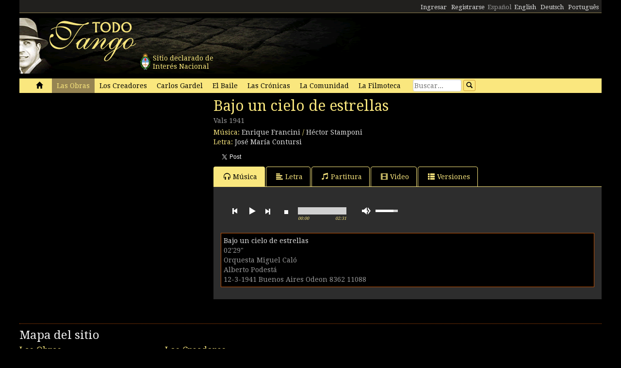

--- FILE ---
content_type: text/html; charset=utf-8
request_url: https://www.todotango.com/musica/tema/314/Bajo-un-cielo-de-estrellas/
body_size: 22820
content:


<!DOCTYPE html PUBLIC "-//W3C//DTD XHTML 1.0 Transitional//EN" "https://www.w3.org/TR/xhtml1/DTD/xhtml1-transitional.dtd">

<html xmlns="https://www.w3.org/1999/xhtml" lang="es" xml:lang="es">
<head>
            <!-- Google tag (gtag.js) -->
    <script async src="https://www.googletagmanager.com/gtag/js?id=G-0LBGDSY3FY"></script>
    <script>
        window.dataLayer = window.dataLayer || [];
        function gtag() { dataLayer.push(arguments); }
        gtag('js', new Date());

        gtag('config', 'G-0LBGDSY3FY');
    </script>
    <title>
	Bajo un cielo de estrellas. Vals (1941)
</title><meta charset="utf-8" /><meta name="viewport" content="width=device-width, initial-scale=1.0" /><link rel="icon" href="https://images.todotango.com/favicon.ico" /><link href="../../../../css/bootstrap.css" rel="stylesheet" /><link href="../../../../css/custom.css" rel="stylesheet" /><link href="../../../../css/font-awesome.css" rel="stylesheet" /><link href="https://fonts.googleapis.com/css?family=Droid+Serif" rel="stylesheet" type="text/css" /><link href="https://fonts.googleapis.com/css?family=Fenix" rel="stylesheet" type="text/css" />
    <script type="text/javascript" src="https://www.todotango.com/js/jquery-1.7.2.min.js"></script>
    
<meta http-equiv="Content-Language" content="es" /></head>
<body>
    <!-- Facebook -->

    <div id="fb-root"></div>
<script>(function (d, s, id) {
    var js, fjs = d.getElementsByTagName(s)[0];
    if (d.getElementById(id)) return;
    js = d.createElement(s); js.id = id;
    js.src = "//connect.facebook.net/es_LA/sdk.js#xfbml=1&version=v2.7&appId=1427641567497221";
    fjs.parentNode.insertBefore(js, fjs);
}(document, 'script', 'facebook-jssdk'));</script>

    <script type="text/javascript">$(document).ready(function () {if (document.location.protocol == 'http:' && location.hostname != "localhost") {var href = window.location.href;window.location.replace(href.replace('http:', 'https:'));}});</script>

    <!-- Fin Facebook -->
    <form method="post" action="/musica/tema/314/Bajo-un-cielo-de-estrellas/" onsubmit="javascript:return WebForm_OnSubmit();" id="form1">
<div class="aspNetHidden">
<input type="hidden" name="__EVENTTARGET" id="__EVENTTARGET" value="" />
<input type="hidden" name="__EVENTARGUMENT" id="__EVENTARGUMENT" value="" />
<input type="hidden" name="__VIEWSTATE" id="__VIEWSTATE" value="/[base64]/[base64]/[base64]/yFH" />
</div>

<script type="text/javascript">
//<![CDATA[
var theForm = document.forms['form1'];
if (!theForm) {
    theForm = document.form1;
}
function __doPostBack(eventTarget, eventArgument) {
    if (!theForm.onsubmit || (theForm.onsubmit() != false)) {
        theForm.__EVENTTARGET.value = eventTarget;
        theForm.__EVENTARGUMENT.value = eventArgument;
        theForm.submit();
    }
}
//]]>
</script>


<script src="/WebResource.axd?d=gRCRIRlDHoaaO287HXKMwEWm-gU0mQ-J_RC8Pg6HCNer03PoVvI3R2Z6Jm2kcO3wRcfqGh8R7JsCFV3ScADf8U5k04ExtDgfn0J4xOA4nWc1&amp;t=636776617224055265" type="text/javascript"></script>


<script src="/ScriptResource.axd?d=kkoI-F6Ip3Iiq0WR66jgf0gn5WvgN5fBsLkNSigK3ejq7KsauH4wVNTJqHL5ynb71LUyE44wX-xKjTKky42n2Wzx1Odsor7sIXicCGzlW-1NtQJf2QSbTHz943hSKm-6OUVr5RBtZkfxZ5CUgiPLF3O1xI8mGr5OS6t47oO_HXA1&amp;t=29665526" type="text/javascript"></script>
<script src="/ScriptResource.axd?d=ZnnPsefiz4qYQL16mxZxf9kZm1A28I29KcCdgSjN0G5CqIJbf0k3LTg1iSGSZ3o7fUWiYcxwZ4aBnEsJ12LAv9rvKxt3G63i5zYo__uhFoQHws_iIm6WKWTjTPFvxwItiBTeaxm9zYD_mxH_9VTreQ2&amp;t=254cc609" type="text/javascript"></script>
<script type="text/javascript">
//<![CDATA[
if (typeof(Sys) === 'undefined') throw new Error('ASP.NET Ajax client-side framework failed to load.');
//]]>
</script>

<script src="/ScriptResource.axd?d=p66mbmJab4HIgu8KRACsdjHm9KrEjb8pjJo7_6EbtduCfrCvqZyszow_D0f0pRc6s0DI6CECMyn53HD0bB3aLURtP2GD01q6LzEEa_VttZAGLxporxCkwcN8kopTG5RQI8bVa1cEZUuWmQe_ylxzdQ2&amp;t=254cc609" type="text/javascript"></script>
<script type="text/javascript">
//<![CDATA[
function WebForm_OnSubmit() {
if (typeof(ValidatorOnSubmit) == "function" && ValidatorOnSubmit() == false) return false;
return true;
}
//]]>
</script>

<div class="aspNetHidden">

	<input type="hidden" name="__VIEWSTATEGENERATOR" id="__VIEWSTATEGENERATOR" value="47E49A90" />
	<input type="hidden" name="__EVENTVALIDATION" id="__EVENTVALIDATION" value="/wEdAAfMTCrCL0Umiz/oZdGrUXJm1Pam42j4qn+cAsWrkMO/jFKDk6/onqyykwAjmugcubMY4m/0jPCLK56m2flj6S7Dmj62ZAooyhA5aLJB5kmtlyVC600IlLdv4FggDVyEoTzAZ8Vl4CzZCDGp6HajZsCVZpbJnJJEJaW7j4AlP0siO/1NqUiOTfoLRakYZLVzjrw=" />
</div>
    <script type="text/javascript">
//<![CDATA[
Sys.WebForms.PageRequestManager._initialize('ctl00$ScriptManager1', 'form1', [], [], [], 90, 'ctl00');
//]]>
</script>


    
<div class="hidden-xs">
    <div class="container" style="height:27px;">
        <div class="row" style="height:27px; background-color: #21201E; padding:3px; border-bottom: solid 1px #968452;" >
            <div class="col-xs-3">
                <div class="fb-like" data-href="https://www.todotango.com/spanish/" data-layout="button_count" data-action="like" data-size="small" data-show-faces="true" data-share="false"></div>
            </div>
            <div class="col-xs-9" style="height:27px;">
                <div id="navcontainer" style="float:right;">
                    <ul style="padding-top:3px;">
                        <li></li>
                        <li></li>
                        <li><a id="Barranav1_hl_MensajesPrivadosNuevos" class="label label-danger"></a></li>
                        <li></li>
                        <li></li>
                        <li></li>
                        <li><a id="Barranav1_hl_Ingresar" href="../../../../comunidad/usuarios/ingresar.aspx?ReturnURL=%2fmusica%2ftema.aspx%3fid%3d314%26titulo%3dBajo-un-cielo-de-estrellas">Ingresar</a></li>
                        <li><a id="Barranav1_hl_Registrarse" href="../../../../comunidad/usuarios/registro/">Registrarse</a></li>
                        <li><span id="Barranav1_lbl_ES" class="text-muted">Español</span></li>
                        <li><a id="Barranav1_hl_EN" CausesValidation="false" href="../../../../english/">English</a></li>
                        <li><a id="Barranav1_hl_DE" CausesValidation="false" href="../../../../deutsch/">Deutsch</a></li>
                        <li><a id="Barranav1_hl_PT" CausesValidation="false" href="../../../../portugues/">Português</a></li>
                    </ul>
                </div>
            </div>
            
        </div>
    </div>
</div>

<div class="hidden-xs">
    <div class="container">
        <div class="row">
            <div class="col-sm-9">
                <div style="float:left; position:relative;">
                    <div style="height:40px; width:40px; margin:70px 0px 0px 240px; position:absolute; background-image:url(https://www.todotango.com/img/escudo_arg.png);">
                        <div style="height:40px; line-height:17px; width:450px; float:left; padding:5px; margin-left:30px;"><span id="Barranav1_lbl_IntNac">Sitio declarado de<br />Interés Nacional</span></div>
                    </div>
                </div>
                <a id="Barranav1_hl_Home"><img id="Barranav1_img_Logo" title="Todotango.com - Todo sobre tango argentino" src="https://images.todotango.com/header.png" /></a>
            </div>
            
        </div>
    </div>
</div>

<div class="container">
    <div class="navbar navbar-default" role="navigation">
        <div class="container-fluid">
            <div class="navbar-header">
                <button type="button" class="navbar-toggle collapsed" data-toggle="collapse" data-target=".navbar-collapse">
                    <span class="sr-only">Toggle navigation</span>
                    <span class="icon-bar"></span>
                    <span class="icon-bar"></span>
                    <span class="icon-bar"></span>
                </button>
                <div class="navbar-text visible-xs" style="margin:7px 0px 5px 10px;"><img id="Barranav1_img_LogoMobile" src="https://www.todotango.com/img/logo_mobile.png" /></div>
            </div>
            <div class="navbar-collapse collapse">
                <ul class="nav navbar-nav">
                    <li><a id="Barranav1_hl_Inicio" href="../../../../">&nbsp;<span class="glyphicon glyphicon-home"></span>&nbsp;</a></li>
                    <li class='active'><a id="Barranav1_hl_Musica" href="../../../">Las Obras</a></li>
                    <li class=''><a id="Barranav1_hl_Creadores" title="Artistas de tango, músicos, letristas, poetas, bailarines, cantantes" href="../../../../creadores/">Los Creadores</a></li>
                    <li class=''><a id="Barranav1_hl_CarlosGardel" title="Carlos Gardel, todo sobre el Zorzal criollo: música, letras, partituras, descargas" href="../../../../gardel/">Carlos Gardel</a></li>
                    <li class=''><a id="Barranav1_hl_Baile" title="Tango baile, bailarines, pasos, videos" href="../../../../baile/">El Baile</a></li>
                    <li class=''><a id="Barranav1_hl_Historias" title="Las Crónicas, historias, entrevistas" href="../../../../historias/">Las Crónicas</a></li>
                    <li class=''><a id="Barranav1_hl_Comunidad" href="../../../../comunidad/">La Comunidad</a></li>
                    <li class=''><a id="Barranav1_hl_Filmoteca" href="../../../../spanish/biblioteca/filmoteca/">La Filmoteca</a></li>
                </ul>
                <div id="Barranav1_pnl_Buscar" onkeypress="javascript:return WebForm_FireDefaultButton(event, &#39;Barranav1_btn_Buscar&#39;)">
	
                    <div class="navbar-form" style="float:left; margin-top:2px; margin:2px 0px 0px 0px;">
                        <div class="form-group"><input name="ctl00$Barranav1$tb_Buscar" type="text" id="Barranav1_tb_Buscar" title="Buscar" class="form-control-buscar" placeholder="Buscar..." style="width:100px;" /></div>
                        <a id="Barranav1_btn_Buscar" class="btn btn-default btn-xs" href="javascript:__doPostBack(&#39;ctl00$Barranav1$btn_Buscar&#39;,&#39;&#39;)" style="display:inline-block;height:23px;width:25px;"><span class="glyphicon glyphicon-search" style="margin-left:0px;"></span></a>
                    </div>
                
</div>
            </div>
        </div>
    </div>
</div>

    
    

<meta name="description" content="Bajo un cielo de estrellas, Música: Enrique Francini/Héctor Stamponi. Letra: José María Contursi. (Ritmo: Vals): letra, música, video y partitura" />
    
<meta name="twitter:card" content="summary">
<meta name="twitter:site" content="@todotangoweb">
<meta name="twitter:title" content="Bajo un cielo de estrellas">
<meta name="twitter:description" content="Vals 1941 Música: Enrique Francini/Héctor Stamponi. Letra: José María Contursi.">
<meta name="twitter:creator" content="">
<meta name="twitter:image:src" content="https://repo.todotango.com/partituras/bajo_un_cielo_de_estrellas.jpg">
<meta name="twitter:domain" content="todotango.com">
<meta name="twitter:app:name:iphone" content="">
<meta name="twitter:app:name:ipad" content="">
<meta name="twitter:app:name:googleplay" content="">
<meta name="twitter:app:url:iphone" content="">
<meta name="twitter:app:url:ipad" content="">
<meta name="twitter:app:url:googleplay" content="">
<meta name="twitter:app:id:iphone" content="">
<meta name="twitter:app:id:ipad" content="">
<meta name="twitter:app:id:googleplay" content="">

<meta property="og:title" content="Bajo un cielo de estrellas" />
<meta property="og:site_name" content="Todotango.com"/>
<meta property="og:url" content="https://www.todotango.com/musica/tema/314/Bajo-un-cielo-de-estrellas/" />
<meta property="og:description" content="Vals 1941 Música: Enrique Francini/Héctor Stamponi. Letra: José María Contursi." />
<meta property="og:image" content="https://repo.todotango.com/partituras/bajo_un_cielo_de_estrellas.jpg" />
<meta property="fb:app_id" content="1427641567497221" />

<script src="https://www.todotango.com/js/nivo-lightbox.min.js" type="text/javascript" ></script>
<link href="https://www.todotango.com/css/nivo/nivo-lightbox.css" rel="stylesheet" type="text/css" />
<link href="https://www.todotango.com/css/nivo/default.css" rel="stylesheet" type="text/css" />

<script src="https://www.todotango.com/js/jquery.jplayer-2.0.min.js" type="text/javascript"></script>
<link href="https://www.todotango.com/css/jplayer.blue.monday.css" rel="stylesheet" type="text/css" />

<div class="container">
    <div class="row">
        <div class="col-sm-4">
            <div class="mb10">
                <div id="nivo-lightbox-demo">
                    <a id="main_Tema1_hl_part_imagen" data-lightbox-gallery="gallery1"><img id="main_Tema1_img_part" src="https://repo.todotango.com/partituras/pixel.gif" /></a>
                    <div style="text-align:right;"></div>
                </div>
            </div>
            
            
        <div class="mb10"><script async src="//pagead2.googlesyndication.com/pagead/js/adsbygoogle.js"></script>
<!-- TT 300x250 -->
<ins class="adsbygoogle"
     style="display:inline-block;width:300px;height:250px"
     data-ad-client="ca-pub-1064731401076556"
     data-ad-slot="3152163031"></ins>
<script>
(adsbygoogle = window.adsbygoogle || []).push({});
</script></div>
    

        </div>
        <div class="col-sm-8">
            <h1><span id="main_Tema1_lbl_Titulo">Bajo un cielo de estrellas</span></h1>
            <div class="mb10">
                <h4>
                    <small>
                        <span id="main_Tema1_lbl_Ritmo">Vals</span> 
                        <span id="main_Tema1_lbl_Ano">1941</span>
                    </small>
                </h4>
                
<div>
    <span id="main_Tema1_Tema_Autores1_lbl_TituloAutoresMusica">Música: </span>
    
            <span>
                
                <a id="main_Tema1_Tema_Autores1_RP_TemasCreadores_AutoresMusica_hl_Creador_0" href="https://www.todotango.com/creadores/ficha/66/Enrique-Francini">Enrique Francini</a>
            </span>
        
            <span>
                <span id="main_Tema1_Tema_Autores1_RP_TemasCreadores_AutoresMusica_lbl_AutoresSeparador_1"> / </span>
                <a id="main_Tema1_Tema_Autores1_RP_TemasCreadores_AutoresMusica_hl_Creador_1" href="https://www.todotango.com/creadores/ficha/70/Hector-Stamponi">Héctor Stamponi</a>
            </span>
        
</div>
<div>
    <span id="main_Tema1_Tema_Autores1_lbl_TituloAutoresLetra">Letra: </span>
    
            <span>
                
                <a id="main_Tema1_Tema_Autores1_RP_TemasCreadores_AutoresLetra_hl_Creador_0" href="https://www.todotango.com/creadores/ficha/39/Jose-Maria-Contursi">José María Contursi</a>
            </span>
        
</div>
            </div>

            <div class="form form-inline">
                <div class="form-group">
                    <div class="fb-like" data-layout="button_count" data-action="like" data-show-faces="false" data-share="true"></div>
                </div>
                <div class="form-group">
                    <a href="https://twitter.com/share" class="twitter-share-button"  data-lang="es"></a>
                    <script> !function (d, s, id) { var js, fjs = d.getElementsByTagName(s)[0], p = /^http:/.test(d.location) ? 'http' : 'https'; if (!d.getElementById(id)) { js = d.createElement(s); js.id = id; js.src = p + '://platform.twitter.com/widgets.js'; fjs.parentNode.insertBefore(js, fjs); } }(document, 'script', 'twitter-wjs');</script>
                </div>
            </div>

            

<div class="mb10">
<span id="main_Tema1_Postales1_lbl_EnviadaOK" class="label label-info"></span>
</div>

<!-- Modal -->
<div class="modal fade" id="myModal" tabindex="-1" role="dialog" aria-labelledby="myModalLabel" aria-hidden="true">
    <div class="modal-dialog">
        <div class="modal-content">
            <div class="modal-header">
                <button type="button" class="close" data-dismiss="modal"><span aria-hidden="true">&times;</span><span class="sr-only">Close</span></button>
                <h4 class="modal-title" id="myModalLabel">Enviar por e-mail</h4>
            </div>
            <div class="modal-body">
                <table class="tablita">
                    <tr>
                        <td><span id="main_Tema1_Postales1_lbl_ToEmails">Para:</span></td>
                        <td><input name="ctl00$main$Tema1$Postales1$tb_ToEmails" type="text" id="main_Tema1_Postales1_tb_ToEmails" class="form-control" placeholder="E-mails (separados por coma)..." style="width:400px;" /></td>
                        <td>
                            <span id="main_Tema1_Postales1_RequiredFieldValidator1" class="text-danger" style="visibility:hidden;">*</span>
                        </td>
                    </tr>
                    <tr>
                        <td><span id="main_Tema1_Postales1_lbl_FromEmails">De:</span></td>
                        <td><input name="ctl00$main$Tema1$Postales1$tb_FromEmail" type="text" id="main_Tema1_Postales1_tb_FromEmail" class="form-control" placeholder="E-mail..." style="width:400px;" /></td>
                        <td>
                            <span id="main_Tema1_Postales1_RequiredFieldValidator2" class="text-danger" style="visibility:hidden;">*</span>
                        </td>
                    </tr>
                    <tr>
                        <td></td>
                        <td><span id="main_Tema1_Postales1_lbl_EnviarPorEmailURL" class="text-muted"></span></td>
                    </tr>
                    <tr>
                        <td style="vertical-align:top;">Mensaje:</td>
                        <td><textarea name="ctl00$main$Tema1$Postales1$tb_Mensaje" rows="3" cols="20" id="main_Tema1_Postales1_tb_Mensaje" class="form-control" placeholder="Dedicatoria..." style="width:400px;">
</textarea></td>
                    </tr>
                    <tr>
                        <td></td>
                        <td><span id="main_Tema1_Postales1_lbl_PageTitle"></span></td>
                    </tr>
                </table>
            </div>
            <div class="modal-footer">
                <a id="main_Tema1_Postales1_hl_EnviarPorEmailCancelar" data-dismiss="modal" href="../../../../comunidad/postales/#">Cancelar</a>
                <a id="main_Tema1_Postales1_btn_EnviarPorEmailConfirmar" class="btn btn-default" href="javascript:WebForm_DoPostBackWithOptions(new WebForm_PostBackOptions(&quot;ctl00$main$Tema1$Postales1$btn_EnviarPorEmailConfirmar&quot;, &quot;&quot;, true, &quot;&quot;, &quot;&quot;, false, true))"><span class="glyphicon glyphicon-send"></span>Enviar</a>
            </div>
        </div>
    </div>
</div>

            <ul class="nav nav-tabs" id="myTab">
                <li class='active''><a href='#musica' data-toggle='tab'><span class='glyphicon glyphicon-headphones'></span>Música</a></li>
                <li '><a href='#letra' data-toggle='tab'><span class='glyphicon glyphicon-align-left'></span>Letra</a></li>
                <li '><a href='#partitura' data-toggle='tab'><span class='glyphicon glyphicon-music'></span>Partitura</a></li>
                <li '><a href='#video' data-toggle='tab'><span class='glyphicon glyphicon-film'></span>Video</a></li>
                <li '><a href='#versiones' data-toggle='tab'><span class='glyphicon glyphicon-th-list'></span>Versiones</a></li>
            </ul>

            <div class="tab-content">
                <div class="tab-pane active" id="musica">
                    <div class="cajita_gris2"><div id="main_Tema1_Grabaciones_ConMusica_pnl_Musica">
	
    <script src="https://www.todotango.com/js/jquery.jplayer-2.0.min.js" type="text/javascript"></script>
    <link href="https://www.todotango.com/css/jplayer.blue.monday.css" rel="stylesheet" type="text/css" />
    <script type="text/javascript">
        //<![CDATA[
        $(document).ready(function() {

            var Playlist = function(instance, playlist, options) {
                var self = this;

                this.instance = instance; // String: To associate specific HTML with this playlist
                this.playlist = playlist; // Array of Objects: The playlist
                this.options = options; // Object: The jPlayer constructor options for this playlist

                this.current = 0;

                this.cssId = {jPlayer: "jquery_jplayer_",interface: "jp_interface_",playlist: "jp_playlist_"};
                this.cssSelector = {};

                $.each(this.cssId, function(entity, id) {self.cssSelector[entity] = "#" + id + self.instance;});
                if (!this.options.cssSelectorAncestor) {this.options.cssSelectorAncestor = this.cssSelector.interface;}
                $(this.cssSelector.jPlayer).jPlayer(this.options);

                $(this.cssSelector.interface + " .jp-previous").click(function() {
                    self.playlistPrev();
                    $(this).blur();
                    return false;
                });

                $(this.cssSelector.interface + " .jp-next").click(function() {
                    self.playlistNext();
                    $(this).blur();
                    return false;
                });
            };

            Playlist.prototype = {
                displayPlaylist: function() {
                    var self = this;
                    $(this.cssSelector.playlist + " ul").empty();
                    for (i = 0; i < this.playlist.length; i++) {
                        var listItem = (i === this.playlist.length - 1) ? "<li>" : "<li>";
                        var displayAddBtn = ((this.playlist[i].existeenlistasusuario == '1' || this.playlist[i].idusuario == '0') ? "none" : "");
                        var displayAddedLbl = ((this.playlist[i].existeenlistasusuario == '1' && this.playlist[i].idusuario != '0') ? "" : "none");
                        listItem += "<div class='row' id='" + this.cssId.playlist + this.instance + "_item_" + i + "'><div class='col-xs-12'><div><span style='display:" + displayAddedLbl + ";' id='" + this.cssId.playlist + this.instance + "_Agregada_" + i + "'><span class='glyphicon glyphicon-ok'></span></span><a href='#'  tabindex='1'>" + this.playlist[i].titulo + "</a></div><div class='text-muted'><div>" + this.playlist[i].duracion + "</div><div>" + this.playlist[i].formacion + "</div><div>" + this.playlist[i].canta + "</div><div>" + this.playlist[i].detalles + "</div></div></div><div style='margin-bottom:5px; display:" + displayAddBtn + ";' id='" + this.cssId.playlist + this.instance + "_AgregarALista_" + i + "'><hr/><a class='btn btn-default btn-xs' ><span class='glyphicon glyphicon-plus'></span>Agregar a mi lista</a></div></div>";
                        listItem += "</li>";

                        $(this.cssSelector.playlist + " ul").append(listItem);
                        $(this.cssSelector.playlist + "_item_" + i).data("index", i).click(function () {
                            var index = $(this).data("index");
                            if (self.current !== index) {self.playlistChange(index);} else {$(self.cssSelector.jPlayer).jPlayer("play");}
                            $(this).blur();
                            return false;
                        });

                        // Agrega accion al boton Agregar a mi Lista
                        $(this.cssSelector.playlist + "_AgregarALista_" + i).data("idgrabacion", this.playlist[i].id).data("index", i).click(function () {
                            var index = $(this).data("index");
                            AgregarALista(0, $(this).data("idgrabacion"));
                            $(self.cssSelector.playlist + "_AgregarALista_" + index).hide(200);
                            $(self.cssSelector.playlist + "_Agregada_" + index).show(200);
                            return false;
                        });
                        
                    }
                },
                playlistInit: function(autoplay) {
                    if (autoplay) {
                        this.playlistChange(this.current);
                    } else {
                        this.playlistConfig(this.current);
                    }
                },
                playlistConfig: function(index) {
                    $(this.cssSelector.playlist + "_item_" + this.current).removeClass("jp-playlist-current").parent().removeClass("jp-playlist-current");
                    $(this.cssSelector.playlist + "_item_" + index).addClass("jp-playlist-current").parent().addClass("jp-playlist-current");
                    this.current = index;
                    $(this.cssSelector.jPlayer).jPlayer("setMedia", this.playlist[this.current]);
                },
                playlistChange: function(index) {
                    this.playlistConfig(index);
                    $(this.cssSelector.jPlayer).jPlayer("play");
                },
                playlistNext: function() {
                    var index = (this.current + 1 < this.playlist.length) ? this.current + 1 : 0;
                    this.playlistChange(index);
                },
                playlistPrev: function() {
                    var index = (this.current - 1 >= 0) ? this.current - 1 : this.playlist.length - 1;
                    this.playlistChange(index);
                }
            };

            var audioPlaylist = new Playlist("2", [
		    {id:"776",idtema:"314",titulo:"Bajo un cielo de estrellas",canta:"Alberto Podestá",detalles:"12-3-1941 Buenos Aires Odeon 8362 11088",duracion:"02&#39;29&quot;",formacion:"Orquesta Miguel Caló",oga:"https://sbits.us-sea-1.linodeobjects.com/todotango/ogg/776.ogg",mp3:"https://sbits.us-sea-1.linodeobjects.com/todotango/mp3/776.mp3",existeenlistasusuario:"0",idusuario:"0"}
	        ]
    , {
	    ready: function() {
	        audioPlaylist.displayPlaylist();
	        audioPlaylist.playlistInit(false); // Parameter is a boolean for autoplay.
	    },
	    ended: function() {
	        audioPlaylist.playlistNext();
	    },
	    play: function() {
	        $(this).jPlayer("pauseOthers");
	    },
	    swfPath: "../js",
	    supplied: "oga, mp3"
    });

            $("#jplayer_inspector_2").jPlayerInspector({ jPlayer: $("#jquery_jplayer_2") });

        });
        //]]>

    </script>

    <div id="jquery_jplayer_2" class="jp-jplayer"></div>

    <div class="row">
        <div class="col-xs-12">
            <div class="jp-audio">
                <div class="jp-type-playlist">
                    <div class="row">
                        <div class="col-xs-12">
                            <div id="jp_interface_2" class="jp-interface">
                                <ul class="jp-controls">
                                    <li><a href="#" class="jp-play" tabindex="1">play</a></li>
                                    <li><a href="#" class="jp-pause" tabindex="1">pause</a></li>
                                    <li><a href="#" class="jp-stop" tabindex="1">stop</a></li>
                                    <li><a href="#" class="jp-mute" tabindex="1">mute</a></li>
                                    <li><a href="#" class="jp-unmute" tabindex="1">unmute</a></li>
                                    <li><a href="#" class="jp-previous" tabindex="1">previous</a></li>
                                    <li><a href="#" class="jp-next" tabindex="1">next</a></li>
                                </ul>
                                <div class="jp-progress">
                                    <div class="jp-seek-bar"><div class="jp-play-bar"></div></div>
                                </div>
                                <div class="jp-volume-bar hidden-xs"><div class="jp-volume-bar-value"></div></div>
                                <div class="jp-current-time"></div>
                                <div class="jp-duration"></div>
                            </div>
                        </div>
                    </div>
                    <div id="jp_playlist_2" class="jp-playlist">
                        <ul>
                            <li></li>
                        </ul>
                        <!-- The method Playlist.displayPlaylist() uses this unordered list -->
                    </div>
                </div>
            </div>
        </div>
    </div>

    <script type="text/javascript">
        function AgregarALista(idlista, idgrabacion) {
            $.ajax({
                type: "POST",
                url: "http://www.todotango.com/musica/default.aspx/AgregarALista",
                data: "{'idlista':'0','idgrabacion':'" + idgrabacion + "'}",
                contentType: "application/json; charset=utf-8",
                dataType: "json",
                success: function (response) {},
                failure: function (response) {}
            });
        }
    </script>
    
	

</div>
</div>
                </div> <!-- Musica -->
                <div class="tab-pane " id="letra">
                    <div class="cajita_gris2">
                        <h3><span id="main_Tema1_lbl_Letra">Mucho tiempo después de alejarme,<br/>vuelvo al barrio que un día dejé...<br/>con el ansia de ver por sus calles<br/>mis viejos amigos, el viejo café.<br/>En la noche tranquila y oscura<br/>hasta el aire parece decir:<br/>"No te olvides que siempre fui tuya<br/>y sigo esperando que vuelvas a mí".<br/><br/>En esta noche vuelvo a ser<br/>aquel muchacho soñador<br/>que supo amarte y con sus versos<br/>te brindó sus penas...<br/>Hay una voz que me dice al oído :<br/>"Yo sé que has venido<br/>por ella... por ella !".<br/>Qué amable y qué triste es a la vez<br/>la soledad del arrabal<br/>con sus casitas y los árboles que pintan sombras.<br/>Sentir que todo... que todo la nombra,<br/>¡qué ganas enormes me dan de llorar!<br/><br/>Bajo el cielo cubierto de estrellas<br/>una sombra parezco al pasar...<br/>No he de verme jamás con aquella<br/>¡qué tanto mi quiso... y hoy debo olvidar!<br/>En la noche tranquila y oscura<br/>hasta el aire parece decir:<br/>"Para qué recordar que fui tuya<br/>si yo ya no espero que vuelvas a mí!".</span></h3>
                        <div id="main_Tema1_pnl_OtrasLetras">
	
                            <hr />
                            <h3><span id="main_Tema1_lbl_OtrasLetras">Otras letras de José María Contursi</span></h3>
                            <table id="main_Tema1_DL_OtrasLetras" cellspacing="0" style="border-collapse:collapse;">
		<tr>
			<td>
                                    <div class="itemlista" style="margin-right:20px;">
                                        <a id="main_Tema1_DL_OtrasLetras_hl_Letra_0" href="https://www.todotango.com/musica/tema/3126/A-mi-no-me-hablen-de-tango/">A mí no me hablen de tango</a>
                                        
                                    </div>
                                </td><td>
                                    <div class="itemlista" style="margin-right:20px;">
                                        <a id="main_Tema1_DL_OtrasLetras_hl_Letra_18" href="https://www.todotango.com/musica/tema/6444/Esas-cosas-del-corazon/">Esas cosas del corazón</a>
                                        
                                    </div>
                                </td><td>
                                    <div class="itemlista" style="margin-right:20px;">
                                        <a id="main_Tema1_DL_OtrasLetras_hl_Letra_36" href="https://www.todotango.com/musica/tema/1221/Para-que/">Para qué</a>
                                        
                                    </div>
                                </td>
		</tr><tr>
			<td>
                                    <div class="itemlista" style="margin-right:20px;">
                                        <a id="main_Tema1_DL_OtrasLetras_hl_Letra_1" href="https://www.todotango.com/musica/tema/42/Al-verla-pasar/">Al verla pasar</a>
                                        
                                    </div>
                                </td><td>
                                    <div class="itemlista" style="margin-right:20px;">
                                        <a id="main_Tema1_DL_OtrasLetras_hl_Letra_19" href="https://www.todotango.com/musica/tema/5538/Esclavo/">Esclavo</a>
                                        
                                    </div>
                                </td><td>
                                    <div class="itemlista" style="margin-right:20px;">
                                        <a id="main_Tema1_DL_OtrasLetras_hl_Letra_37" href="https://www.todotango.com/musica/tema/179/Pena-de-amor/">Pena de amor</a>
                                        
                                    </div>
                                </td>
		</tr><tr>
			<td>
                                    <div class="itemlista" style="margin-right:20px;">
                                        <a id="main_Tema1_DL_OtrasLetras_hl_Letra_2" href="https://www.todotango.com/musica/tema/1285/Alondras/">Alondras</a>
                                        
                                    </div>
                                </td><td>
                                    <div class="itemlista" style="margin-right:20px;">
                                        <a id="main_Tema1_DL_OtrasLetras_hl_Letra_20" href="https://www.todotango.com/musica/tema/5849/Esta-noche-de-copas/">Esta noche de copas</a>
                                        
                                    </div>
                                </td><td>
                                    <div class="itemlista" style="margin-right:20px;">
                                        <a id="main_Tema1_DL_OtrasLetras_hl_Letra_38" href="https://www.todotango.com/musica/tema/180/Quiero-verte-una-vez-mas/">Quiero verte una vez más</a>
                                        
                                    </div>
                                </td>
		</tr><tr>
			<td>
                                    <div class="itemlista" style="margin-right:20px;">
                                        
                                        <span id="main_Tema1_DL_OtrasLetras_lbl_Letra_3" class="text-muted">Bajo un cielo de estrellas</span>
                                    </div>
                                </td><td>
                                    <div class="itemlista" style="margin-right:20px;">
                                        <a id="main_Tema1_DL_OtrasLetras_hl_Letra_21" href="https://www.todotango.com/musica/tema/92/Garras/">Garras</a>
                                        
                                    </div>
                                </td><td>
                                    <div class="itemlista" style="margin-right:20px;">
                                        <a id="main_Tema1_DL_OtrasLetras_hl_Letra_39" href="https://www.todotango.com/musica/tema/147/Si-de-mi-te-has-olvidado/">Si de mí te has olvidado</a>
                                        
                                    </div>
                                </td>
		</tr><tr>
			<td>
                                    <div class="itemlista" style="margin-right:20px;">
                                        <a id="main_Tema1_DL_OtrasLetras_hl_Letra_4" href="https://www.todotango.com/musica/tema/89/Cada-vez-que-me-recuerdes/">Cada vez que me recuerdes</a>
                                        
                                    </div>
                                </td><td>
                                    <div class="itemlista" style="margin-right:20px;">
                                        <a id="main_Tema1_DL_OtrasLetras_hl_Letra_22" href="https://www.todotango.com/musica/tema/93/Gricel/">Gricel</a>
                                        
                                    </div>
                                </td><td>
                                    <div class="itemlista" style="margin-right:20px;">
                                        <a id="main_Tema1_DL_OtrasLetras_hl_Letra_40" href="https://www.todotango.com/musica/tema/3459/Sin-esperanza/">Sin esperanza</a>
                                        
                                    </div>
                                </td>
		</tr><tr>
			<td>
                                    <div class="itemlista" style="margin-right:20px;">
                                        <a id="main_Tema1_DL_OtrasLetras_hl_Letra_5" href="https://www.todotango.com/musica/tema/858/Claveles-blancos/">Claveles blancos</a>
                                        
                                    </div>
                                </td><td>
                                    <div class="itemlista" style="margin-right:20px;">
                                        <a id="main_Tema1_DL_OtrasLetras_hl_Letra_23" href="https://www.todotango.com/musica/tema/4314/Han-pasado-tantos-anos/">Han pasado tantos años</a>
                                        
                                    </div>
                                </td><td>
                                    <div class="itemlista" style="margin-right:20px;">
                                        <a id="main_Tema1_DL_OtrasLetras_hl_Letra_41" href="https://www.todotango.com/musica/tema/828/Sin-lagrimas/">Sin lágrimas</a>
                                        
                                    </div>
                                </td>
		</tr><tr>
			<td>
                                    <div class="itemlista" style="margin-right:20px;">
                                        <a id="main_Tema1_DL_OtrasLetras_hl_Letra_6" href="https://www.todotango.com/musica/tema/2362/Como-aquella-princesa/">Como aquella princesa</a>
                                        
                                    </div>
                                </td><td>
                                    <div class="itemlista" style="margin-right:20px;">
                                        <a id="main_Tema1_DL_OtrasLetras_hl_Letra_24" href="https://www.todotango.com/musica/tema/2302/Has-de-volver-un-dia/">Has de volver un día</a>
                                        
                                    </div>
                                </td><td>
                                    <div class="itemlista" style="margin-right:20px;">
                                        <a id="main_Tema1_DL_OtrasLetras_hl_Letra_42" href="https://www.todotango.com/musica/tema/862/Solo-tu/">Sólo tu</a>
                                        
                                    </div>
                                </td>
		</tr><tr>
			<td>
                                    <div class="itemlista" style="margin-right:20px;">
                                        <a id="main_Tema1_DL_OtrasLetras_hl_Letra_7" href="https://www.todotango.com/musica/tema/90/Como-dos-extranos/">Como dos extraños</a>
                                        
                                    </div>
                                </td><td>
                                    <div class="itemlista" style="margin-right:20px;">
                                        <a id="main_Tema1_DL_OtrasLetras_hl_Letra_25" href="https://www.todotango.com/musica/tema/4396/Jamas-vendras-a-mi/">Jamás vendrás a mí</a>
                                        
                                    </div>
                                </td><td>
                                    <div class="itemlista" style="margin-right:20px;">
                                        <a id="main_Tema1_DL_OtrasLetras_hl_Letra_43" href="https://www.todotango.com/musica/tema/318/Sombras-nada-mas/">Sombras nada más</a>
                                        
                                    </div>
                                </td>
		</tr><tr>
			<td>
                                    <div class="itemlista" style="margin-right:20px;">
                                        <a id="main_Tema1_DL_OtrasLetras_hl_Letra_8" href="https://www.todotango.com/musica/tema/4315/Como-me-puse-a-llorar/">Como me puse a llorar</a>
                                        
                                    </div>
                                </td><td>
                                    <div class="itemlista" style="margin-right:20px;">
                                        <a id="main_Tema1_DL_OtrasLetras_hl_Letra_26" href="https://www.todotango.com/musica/tema/316/Junto-a-tu-corazon/">Junto a tu corazón</a>
                                        
                                    </div>
                                </td><td>
                                    <div class="itemlista" style="margin-right:20px;">
                                        <a id="main_Tema1_DL_OtrasLetras_hl_Letra_44" href="https://www.todotango.com/musica/tema/148/Tabaco/">Tabaco</a>
                                        
                                    </div>
                                </td>
		</tr><tr>
			<td>
                                    <div class="itemlista" style="margin-right:20px;">
                                        <a id="main_Tema1_DL_OtrasLetras_hl_Letra_9" href="https://www.todotango.com/musica/tema/1029/Con-mi-perro/">Con mi perro</a>
                                        
                                    </div>
                                </td><td>
                                    <div class="itemlista" style="margin-right:20px;">
                                        <a id="main_Tema1_DL_OtrasLetras_hl_Letra_27" href="https://www.todotango.com/musica/tema/317/La-noche-que-te-fuiste/">La noche que te fuiste</a>
                                        
                                    </div>
                                </td><td>
                                    <div class="itemlista" style="margin-right:20px;">
                                        <a id="main_Tema1_DL_OtrasLetras_hl_Letra_45" href="https://www.todotango.com/musica/tema/149/Toda-mi-vida/">Toda mi vida</a>
                                        
                                    </div>
                                </td>
		</tr><tr>
			<td>
                                    <div class="itemlista" style="margin-right:20px;">
                                        <a id="main_Tema1_DL_OtrasLetras_hl_Letra_10" href="https://www.todotango.com/musica/tema/1169/Cosas-olvidadas/">Cosas olvidadas</a>
                                        
                                    </div>
                                </td><td>
                                    <div class="itemlista" style="margin-right:20px;">
                                        <a id="main_Tema1_DL_OtrasLetras_hl_Letra_28" href="https://www.todotango.com/musica/tema/5850/Las-cosas-que-me-han-quedado/">Las cosas que me han quedado</a>
                                        
                                    </div>
                                </td><td>
                                    <div class="itemlista" style="margin-right:20px;">
                                        <a id="main_Tema1_DL_OtrasLetras_hl_Letra_46" href="https://www.todotango.com/musica/tema/319/Tu/">Tú</a>
                                        
                                    </div>
                                </td>
		</tr><tr>
			<td>
                                    <div class="itemlista" style="margin-right:20px;">
                                        <a id="main_Tema1_DL_OtrasLetras_hl_Letra_11" href="https://www.todotango.com/musica/tema/6446/Cosas-pequenas/">Cosas pequeñas</a>
                                        
                                    </div>
                                </td><td>
                                    <div class="itemlista" style="margin-right:20px;">
                                        <a id="main_Tema1_DL_OtrasLetras_hl_Letra_29" href="https://www.todotango.com/musica/tema/9721/Manana-a-las-ocho/">Mañana a las ocho</a>
                                        
                                    </div>
                                </td><td>
                                    <div class="itemlista" style="margin-right:20px;">
                                        <a id="main_Tema1_DL_OtrasLetras_hl_Letra_47" href="https://www.todotango.com/musica/tema/150/Tu-piel-de-jazmin/">Tu piel de jazmín</a>
                                        
                                    </div>
                                </td>
		</tr><tr>
			<td>
                                    <div class="itemlista" style="margin-right:20px;">
                                        <a id="main_Tema1_DL_OtrasLetras_hl_Letra_12" href="https://www.todotango.com/musica/tema/859/Cristal/">Cristal</a>
                                        
                                    </div>
                                </td><td>
                                    <div class="itemlista" style="margin-right:20px;">
                                        <a id="main_Tema1_DL_OtrasLetras_hl_Letra_30" href="https://www.todotango.com/musica/tema/826/Mas-alla/">Más allá</a>
                                        
                                    </div>
                                </td><td>
                                    <div class="itemlista" style="margin-right:20px;">
                                        <a id="main_Tema1_DL_OtrasLetras_hl_Letra_48" href="https://www.todotango.com/musica/tema/860/Valsecito-amigo/">Valsecito amigo</a>
                                        
                                    </div>
                                </td>
		</tr><tr>
			<td>
                                    <div class="itemlista" style="margin-right:20px;">
                                        <a id="main_Tema1_DL_OtrasLetras_hl_Letra_13" href="https://www.todotango.com/musica/tema/863/Culpable/">Culpable</a>
                                        
                                    </div>
                                </td><td>
                                    <div class="itemlista" style="margin-right:20px;">
                                        <a id="main_Tema1_DL_OtrasLetras_hl_Letra_31" href="https://www.todotango.com/musica/tema/8233/Mi-ruego/">Mi ruego</a>
                                        
                                    </div>
                                </td><td>
                                    <div class="itemlista" style="margin-right:20px;">
                                        <a id="main_Tema1_DL_OtrasLetras_hl_Letra_49" href="https://www.todotango.com/musica/tema/802/Verdemar/">Verdemar</a>
                                        
                                    </div>
                                </td>
		</tr><tr>
			<td>
                                    <div class="itemlista" style="margin-right:20px;">
                                        <a id="main_Tema1_DL_OtrasLetras_hl_Letra_14" href="https://www.todotango.com/musica/tema/825/Desagravio/">Desagravio</a>
                                        
                                    </div>
                                </td><td>
                                    <div class="itemlista" style="margin-right:20px;">
                                        <a id="main_Tema1_DL_OtrasLetras_hl_Letra_32" href="https://www.todotango.com/musica/tema/146/Mi-tango-triste-Tango-triste/">Mi tango triste (Tango triste)</a>
                                        
                                    </div>
                                </td><td>
                                    <div class="itemlista" style="margin-right:20px;">
                                        <a id="main_Tema1_DL_OtrasLetras_hl_Letra_50" href="https://www.todotango.com/musica/tema/151/Vieja-amiga/">Vieja amiga</a>
                                        
                                    </div>
                                </td>
		</tr><tr>
			<td>
                                    <div class="itemlista" style="margin-right:20px;">
                                        <a id="main_Tema1_DL_OtrasLetras_hl_Letra_15" href="https://www.todotango.com/musica/tema/91/En-esta-tarde-gris/">En esta tarde gris</a>
                                        
                                    </div>
                                </td><td>
                                    <div class="itemlista" style="margin-right:20px;">
                                        <a id="main_Tema1_DL_OtrasLetras_hl_Letra_33" href="https://www.todotango.com/musica/tema/145/Milonga-de-mis-amores/">Milonga de mis amores</a>
                                        
                                    </div>
                                </td><td>
                                    <div class="itemlista" style="margin-right:20px;">
                                        <a id="main_Tema1_DL_OtrasLetras_hl_Letra_51" href="https://www.todotango.com/musica/tema/5490/Y-la-perdi/">Y la perdí</a>
                                        
                                    </div>
                                </td>
		</tr><tr>
			<td>
                                    <div class="itemlista" style="margin-right:20px;">
                                        <a id="main_Tema1_DL_OtrasLetras_hl_Letra_16" href="https://www.todotango.com/musica/tema/1287/Entre-la-lluvia/">Entre la lluvia</a>
                                        
                                    </div>
                                </td><td>
                                    <div class="itemlista" style="margin-right:20px;">
                                        <a id="main_Tema1_DL_OtrasLetras_hl_Letra_34" href="https://www.todotango.com/musica/tema/857/Mis-amigos-de-ayer/">Mis amigos de ayer</a>
                                        
                                    </div>
                                </td><td>
                                    <div class="itemlista" style="margin-right:20px;">
                                        <a id="main_Tema1_DL_OtrasLetras_hl_Letra_52" href="https://www.todotango.com/musica/tema/5848/Y-no-puede-ser/">Y no puede ser</a>
                                        
                                    </div>
                                </td>
		</tr><tr>
			<td>
                                    <div class="itemlista" style="margin-right:20px;">
                                        <a id="main_Tema1_DL_OtrasLetras_hl_Letra_17" href="https://www.todotango.com/musica/tema/832/Es-mejor-perdonar/">Es mejor perdonar</a>
                                        
                                    </div>
                                </td><td>
                                    <div class="itemlista" style="margin-right:20px;">
                                        <a id="main_Tema1_DL_OtrasLetras_hl_Letra_35" href="https://www.todotango.com/musica/tema/6445/Otra-vez/">Otra vez</a>
                                        
                                    </div>
                                </td><td></td>
		</tr>
	</table>
                        
</div>
                    </div>
                </div> <!-- Letra -->
                <div class="tab-pane " id="partitura">
                    <div class="cajita_gris2">
                        <div><img id="main_Tema1_img_part1" src="https://repo.todotango.com/partituras/bajo_un_cielo_de_estrellas1.gif" style="width:100%;" /></div>
                        <div><img id="main_Tema1_img_part2" src="https://repo.todotango.com/partituras/bajo_un_cielo_de_estrellas2.gif" style="width:100%;" /></div>
                        <div><img id="main_Tema1_img_part3" src="https://repo.todotango.com/partituras/pixel.gif" style="width:100%;" /></div>
                    </div>
                </div>
                <div class="tab-pane " id="video">
                    <div class="cajita_gris2">
                        <div class="row">
                        
                                <div class="col-xs-12 col-sm-6">
                                <div style="margin: 0px 10px 10px 0px;">
                                    <div><iframe width='100%' height="300" src="//www.youtube.com/embed/DCXXSpNehaI?rel=0" frameborder="0" allowfullscreen></iframe></div>
                                </div>
                                <div>
                                    
                                    
                                </div>
                                <div></div>
                                </div>
                            
                                <div class="col-xs-12 col-sm-6">
                                <div style="margin: 0px 10px 10px 0px;">
                                    <div><iframe width='100%' height="300" src="//www.youtube.com/embed/GxQbDIMhLAs?rel=0" frameborder="0" allowfullscreen></iframe></div>
                                </div>
                                <div>
                                    
                                    
                                </div>
                                <div></div>
                                </div>
                            
                        </div>
                    </div>
                </div>
                <div class="tab-pane " id="versiones">
                    <div class="cajita_gris2">
                        
                        
                                <div class="cajita_gris3">
                                    <div><span id="main_Tema1_RP_Versiones_lbl_RitmoDuracion_0">Vals</span></div>
                                    <div class="text-muted" style="margin-bottom:10px;">
                                        <div>
                                            <span id="main_Tema1_RP_Versiones_lbl_Canta_0">Canta Alberto Podestá</span>
                                            <span id="main_Tema1_RP_Versiones_Label1_0"> / </span>
                                            <span id="main_Tema1_RP_Versiones_lbl_Formacion_0">Orquesta</span>
                                            <span id="main_Tema1_RP_Versiones_lbl_Interprete_0">Miguel Caló</span>
                                        </div>
                                        <div><span id="main_Tema1_RP_Versiones_lbl_DetallesGrabacion_0">12-3-1941 Buenos Aires Odeon 8362 11088</span></div>
                                    </div>
                                    
                                </div>
                            
                                <div class="cajita_gris3">
                                    <div><span id="main_Tema1_RP_Versiones_lbl_RitmoDuracion_1">Vals</span></div>
                                    <div class="text-muted" style="margin-bottom:10px;">
                                        <div>
                                            <span id="main_Tema1_RP_Versiones_lbl_Canta_1">Canta Luis Cardei</span>
                                            
                                            <span id="main_Tema1_RP_Versiones_lbl_Formacion_1"></span>
                                            <span id="main_Tema1_RP_Versiones_lbl_Interprete_1"></span>
                                        </div>
                                        <div><span id="main_Tema1_RP_Versiones_lbl_DetallesGrabacion_1">1995 Buenos Aires G 001</span></div>
                                    </div>
                                    
                                </div>
                            
                    </div>
                </div> <!-- Versiones -->

            </div>
        </div>
    </div>
</div>

    
    <div class="container" style="margin-top:20px;">
        <hr />
        <div class="row">
            <h2><span id="lbl_SiteMap">Mapa del sitio</span></h2>
            <div class="col-sm-3">
                <div>
                    <h3><span id="lbl_LasObras">Las Obras</span></h3>
                    <h4><a id="hl_Letras" title="Letras de tango" href="https://www.todotango.com/musica/obras/letras/a/0/todos">Letras de tango</a></h4>
                    <h4><a id="hl_Musica" title="Tango música descargar, canciones de tango, streaming, downloads, audio, mp3" href="https://www.todotango.com/musica/obras/todas/a/7/Tango">Tango música</a></h4>
                    <h4></h4>
                    <h4><a id="hl_Partituras" title="Partituras de tango" href="https://www.todotango.com/musica/obras/partituras/a/0/todos">Partituras de tango</a></h4>
                </div>            
            </div>
            <div class="col-sm-3">
                <div>
                    <h3><span id="lbl_LosCreadores">Los Creadores</span></h3>
                    <h4><a id="hl_CreadoresMusicos" href="https://www.todotango.com/creadores/listar/musicos/a/">Músicos de tango</a></h4>
                    <h4><a id="hl_CreadoresLetristas" href="https://www.todotango.com/creadores/listar/letristas/a/">Letristas de tango</a></h4>
                    <h4><a id="hl_CreadoresCantores" href="https://www.todotango.com/creadores/listar/cantores/a/">Cantores de tango</a></h4>
                    <h4><a id="hl_CreadoresCancionistas" href="https://www.todotango.com/creadores/listar/cancionistas/a/">Cancionistas de tango</a></h4>
                    <h4><a id="hl_CreadoresCompositores" href="https://www.todotango.com/creadores/listar/compositores/a/">Compositores de tango</a></h4>
                </div>            
            </div>
            <div class="col-sm-3">
                <div>
                    <h3><span id="lbl_ElBaile"></span></h3>
                    <h4><a id="hl_Bailarines"></a></h4>
                    <h4><a id="hl_BaileHistoria"></a></h4>
                    <h4><a id="hl_BaileVideos"></a></h4>
                    <h4><a id="hl_TangoSalud"></a></h4>
                </div>            
            </div>
        </div>
    </div>

    <div class="container">
        <hr />
        <div class="row">
            <div class="col-xs-4" style="text-align:center;"><a id="hl_QuienesSomos" href="../../../../spanish/quienessomos/">Quienes somos</a></div>
            <div class="col-xs-4" style="text-align:center;"><a id="hl_Colaboradores" href="../../../../comunidad/colaboradores/">Colaboradores</a></div>
            <div class="col-xs-4" style="text-align:center;"><a id="hl_Contacto" href="../../../../contacto/">Contacto</a></div>
        </div>
    </div>
    
    <script src="https://www.todotango.com/js/bootstrap.min.js" type="text/javascript"></script>
    <script src="https://www.todotango.com/js/offcanvas.js" type="text/javascript"></script>

    
<script type="text/javascript">
//<![CDATA[
var Page_Validators =  new Array(document.getElementById("main_Tema1_Postales1_RequiredFieldValidator1"), document.getElementById("main_Tema1_Postales1_RequiredFieldValidator2"));
//]]>
</script>

<script type="text/javascript">
//<![CDATA[
var main_Tema1_Postales1_RequiredFieldValidator1 = document.all ? document.all["main_Tema1_Postales1_RequiredFieldValidator1"] : document.getElementById("main_Tema1_Postales1_RequiredFieldValidator1");
main_Tema1_Postales1_RequiredFieldValidator1.controltovalidate = "main_Tema1_Postales1_tb_ToEmails";
main_Tema1_Postales1_RequiredFieldValidator1.errormessage = "*";
main_Tema1_Postales1_RequiredFieldValidator1.evaluationfunction = "RequiredFieldValidatorEvaluateIsValid";
main_Tema1_Postales1_RequiredFieldValidator1.initialvalue = "";
var main_Tema1_Postales1_RequiredFieldValidator2 = document.all ? document.all["main_Tema1_Postales1_RequiredFieldValidator2"] : document.getElementById("main_Tema1_Postales1_RequiredFieldValidator2");
main_Tema1_Postales1_RequiredFieldValidator2.controltovalidate = "main_Tema1_Postales1_tb_FromEmail";
main_Tema1_Postales1_RequiredFieldValidator2.errormessage = "*";
main_Tema1_Postales1_RequiredFieldValidator2.evaluationfunction = "RequiredFieldValidatorEvaluateIsValid";
main_Tema1_Postales1_RequiredFieldValidator2.initialvalue = "";
//]]>
</script>


<script type="text/javascript">
//<![CDATA[

var Page_ValidationActive = false;
if (typeof(ValidatorOnLoad) == "function") {
    ValidatorOnLoad();
}

function ValidatorOnSubmit() {
    if (Page_ValidationActive) {
        return ValidatorCommonOnSubmit();
    }
    else {
        return true;
    }
}
        
document.getElementById('main_Tema1_Postales1_RequiredFieldValidator1').dispose = function() {
    Array.remove(Page_Validators, document.getElementById('main_Tema1_Postales1_RequiredFieldValidator1'));
}

document.getElementById('main_Tema1_Postales1_RequiredFieldValidator2').dispose = function() {
    Array.remove(Page_Validators, document.getElementById('main_Tema1_Postales1_RequiredFieldValidator2'));
}
//]]>
</script>
</form>
</body>
</html>


--- FILE ---
content_type: text/html; charset=utf-8
request_url: https://www.google.com/recaptcha/api2/aframe
body_size: 249
content:
<!DOCTYPE HTML><html><head><meta http-equiv="content-type" content="text/html; charset=UTF-8"></head><body><script nonce="RKls4LHqgcM7g38m2i-GPA">/** Anti-fraud and anti-abuse applications only. See google.com/recaptcha */ try{var clients={'sodar':'https://pagead2.googlesyndication.com/pagead/sodar?'};window.addEventListener("message",function(a){try{if(a.source===window.parent){var b=JSON.parse(a.data);var c=clients[b['id']];if(c){var d=document.createElement('img');d.src=c+b['params']+'&rc='+(localStorage.getItem("rc::a")?sessionStorage.getItem("rc::b"):"");window.document.body.appendChild(d);sessionStorage.setItem("rc::e",parseInt(sessionStorage.getItem("rc::e")||0)+1);localStorage.setItem("rc::h",'1763689103940');}}}catch(b){}});window.parent.postMessage("_grecaptcha_ready", "*");}catch(b){}</script></body></html>